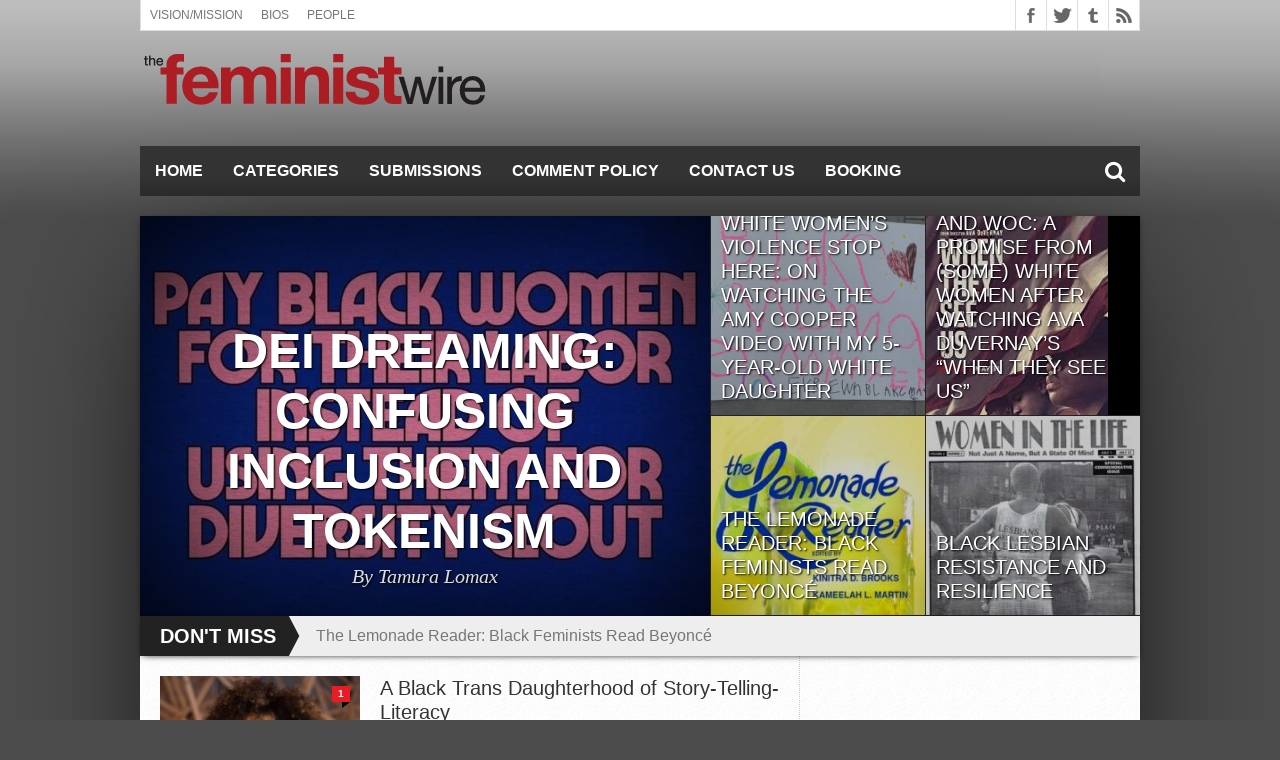

--- FILE ---
content_type: text/html; charset=UTF-8
request_url: https://thefeministwire.com/page/4/
body_size: 16272
content:
<!DOCTYPE html>
<html lang="en-US">
<head>
<meta charset="UTF-8" >
<meta name="viewport" content="width=device-width, initial-scale=1, maximum-scale=1" />
<meta property="og:image" content="https://thefeministwire.com/wp-content/uploads/2017/11/Dora-2-620x400.jpg" />


<!--[if lt IE 9]>
<link rel="stylesheet" type="text/css" href="https://thefeministwire.com/wp-content/themes/hottopix/css/iecss.css" />
<![endif]-->
<link rel="alternate" type="application/rss+xml" title="RSS 2.0" href="https://thefeministwire.com/feed/" />
<link rel="alternate" type="text/xml" title="RSS .92" href="https://thefeministwire.com/feed/rss/" />
<link rel="alternate" type="application/atom+xml" title="Atom 0.3" href="https://thefeministwire.com/feed/atom/" />
<link rel="pingback" href="https://thefeministwire.com/xmlrpc.php" />

<script src="//static.getclicky.com/js" type="text/javascript"></script>
<script type="text/javascript">try{ clicky.init(100575361); }catch(e){}</script>
<noscript><p><img alt="Clicky" width="1" height="1" src="//in.getclicky.com/100575361ns.gif" /></p></noscript>
<script>
  (function(i,s,o,g,r,a,m){i['GoogleAnalyticsObject']=r;i[r]=i[r]||function(){
  (i[r].q=i[r].q||[]).push(arguments)},i[r].l=1*new Date();a=s.createElement(o),
  m=s.getElementsByTagName(o)[0];a.async=1;a.src=g;m.parentNode.insertBefore(a,m)
  })(window,document,'script','https://www.google-analytics.com/analytics.js','ga');

  ga('create', 'UA-84672373-1', 'auto');
  ga('send', 'pageview');

</script>
<title>The Feminist Wire &#8211; Page 4</title>
<meta name='robots' content='max-image-preview:large' />
	<style>img:is([sizes="auto" i], [sizes^="auto," i]) { contain-intrinsic-size: 3000px 1500px }</style>
	<link rel='dns-prefetch' href='//netdna.bootstrapcdn.com' />
<link rel="alternate" type="application/rss+xml" title="The Feminist Wire &raquo; Feed" href="https://thefeministwire.com/feed/" />
<link rel="alternate" type="application/rss+xml" title="The Feminist Wire &raquo; Comments Feed" href="https://thefeministwire.com/comments/feed/" />
		<!-- This site uses the Google Analytics by MonsterInsights plugin v9.11.1 - Using Analytics tracking - https://www.monsterinsights.com/ -->
							<script src="//www.googletagmanager.com/gtag/js?id=G-FJMKSLE21S"  data-cfasync="false" data-wpfc-render="false" type="text/javascript" async></script>
			<script data-cfasync="false" data-wpfc-render="false" type="text/javascript">
				var mi_version = '9.11.1';
				var mi_track_user = true;
				var mi_no_track_reason = '';
								var MonsterInsightsDefaultLocations = {"page_location":"https:\/\/thefeministwire.com\/page\/4\/"};
								if ( typeof MonsterInsightsPrivacyGuardFilter === 'function' ) {
					var MonsterInsightsLocations = (typeof MonsterInsightsExcludeQuery === 'object') ? MonsterInsightsPrivacyGuardFilter( MonsterInsightsExcludeQuery ) : MonsterInsightsPrivacyGuardFilter( MonsterInsightsDefaultLocations );
				} else {
					var MonsterInsightsLocations = (typeof MonsterInsightsExcludeQuery === 'object') ? MonsterInsightsExcludeQuery : MonsterInsightsDefaultLocations;
				}

								var disableStrs = [
										'ga-disable-G-FJMKSLE21S',
									];

				/* Function to detect opted out users */
				function __gtagTrackerIsOptedOut() {
					for (var index = 0; index < disableStrs.length; index++) {
						if (document.cookie.indexOf(disableStrs[index] + '=true') > -1) {
							return true;
						}
					}

					return false;
				}

				/* Disable tracking if the opt-out cookie exists. */
				if (__gtagTrackerIsOptedOut()) {
					for (var index = 0; index < disableStrs.length; index++) {
						window[disableStrs[index]] = true;
					}
				}

				/* Opt-out function */
				function __gtagTrackerOptout() {
					for (var index = 0; index < disableStrs.length; index++) {
						document.cookie = disableStrs[index] + '=true; expires=Thu, 31 Dec 2099 23:59:59 UTC; path=/';
						window[disableStrs[index]] = true;
					}
				}

				if ('undefined' === typeof gaOptout) {
					function gaOptout() {
						__gtagTrackerOptout();
					}
				}
								window.dataLayer = window.dataLayer || [];

				window.MonsterInsightsDualTracker = {
					helpers: {},
					trackers: {},
				};
				if (mi_track_user) {
					function __gtagDataLayer() {
						dataLayer.push(arguments);
					}

					function __gtagTracker(type, name, parameters) {
						if (!parameters) {
							parameters = {};
						}

						if (parameters.send_to) {
							__gtagDataLayer.apply(null, arguments);
							return;
						}

						if (type === 'event') {
														parameters.send_to = monsterinsights_frontend.v4_id;
							var hookName = name;
							if (typeof parameters['event_category'] !== 'undefined') {
								hookName = parameters['event_category'] + ':' + name;
							}

							if (typeof MonsterInsightsDualTracker.trackers[hookName] !== 'undefined') {
								MonsterInsightsDualTracker.trackers[hookName](parameters);
							} else {
								__gtagDataLayer('event', name, parameters);
							}
							
						} else {
							__gtagDataLayer.apply(null, arguments);
						}
					}

					__gtagTracker('js', new Date());
					__gtagTracker('set', {
						'developer_id.dZGIzZG': true,
											});
					if ( MonsterInsightsLocations.page_location ) {
						__gtagTracker('set', MonsterInsightsLocations);
					}
										__gtagTracker('config', 'G-FJMKSLE21S', {"forceSSL":"true","link_attribution":"true"} );
										window.gtag = __gtagTracker;										(function () {
						/* https://developers.google.com/analytics/devguides/collection/analyticsjs/ */
						/* ga and __gaTracker compatibility shim. */
						var noopfn = function () {
							return null;
						};
						var newtracker = function () {
							return new Tracker();
						};
						var Tracker = function () {
							return null;
						};
						var p = Tracker.prototype;
						p.get = noopfn;
						p.set = noopfn;
						p.send = function () {
							var args = Array.prototype.slice.call(arguments);
							args.unshift('send');
							__gaTracker.apply(null, args);
						};
						var __gaTracker = function () {
							var len = arguments.length;
							if (len === 0) {
								return;
							}
							var f = arguments[len - 1];
							if (typeof f !== 'object' || f === null || typeof f.hitCallback !== 'function') {
								if ('send' === arguments[0]) {
									var hitConverted, hitObject = false, action;
									if ('event' === arguments[1]) {
										if ('undefined' !== typeof arguments[3]) {
											hitObject = {
												'eventAction': arguments[3],
												'eventCategory': arguments[2],
												'eventLabel': arguments[4],
												'value': arguments[5] ? arguments[5] : 1,
											}
										}
									}
									if ('pageview' === arguments[1]) {
										if ('undefined' !== typeof arguments[2]) {
											hitObject = {
												'eventAction': 'page_view',
												'page_path': arguments[2],
											}
										}
									}
									if (typeof arguments[2] === 'object') {
										hitObject = arguments[2];
									}
									if (typeof arguments[5] === 'object') {
										Object.assign(hitObject, arguments[5]);
									}
									if ('undefined' !== typeof arguments[1].hitType) {
										hitObject = arguments[1];
										if ('pageview' === hitObject.hitType) {
											hitObject.eventAction = 'page_view';
										}
									}
									if (hitObject) {
										action = 'timing' === arguments[1].hitType ? 'timing_complete' : hitObject.eventAction;
										hitConverted = mapArgs(hitObject);
										__gtagTracker('event', action, hitConverted);
									}
								}
								return;
							}

							function mapArgs(args) {
								var arg, hit = {};
								var gaMap = {
									'eventCategory': 'event_category',
									'eventAction': 'event_action',
									'eventLabel': 'event_label',
									'eventValue': 'event_value',
									'nonInteraction': 'non_interaction',
									'timingCategory': 'event_category',
									'timingVar': 'name',
									'timingValue': 'value',
									'timingLabel': 'event_label',
									'page': 'page_path',
									'location': 'page_location',
									'title': 'page_title',
									'referrer' : 'page_referrer',
								};
								for (arg in args) {
																		if (!(!args.hasOwnProperty(arg) || !gaMap.hasOwnProperty(arg))) {
										hit[gaMap[arg]] = args[arg];
									} else {
										hit[arg] = args[arg];
									}
								}
								return hit;
							}

							try {
								f.hitCallback();
							} catch (ex) {
							}
						};
						__gaTracker.create = newtracker;
						__gaTracker.getByName = newtracker;
						__gaTracker.getAll = function () {
							return [];
						};
						__gaTracker.remove = noopfn;
						__gaTracker.loaded = true;
						window['__gaTracker'] = __gaTracker;
					})();
									} else {
										console.log("");
					(function () {
						function __gtagTracker() {
							return null;
						}

						window['__gtagTracker'] = __gtagTracker;
						window['gtag'] = __gtagTracker;
					})();
									}
			</script>
							<!-- / Google Analytics by MonsterInsights -->
		<script type="text/javascript">
/* <![CDATA[ */
window._wpemojiSettings = {"baseUrl":"https:\/\/s.w.org\/images\/core\/emoji\/16.0.1\/72x72\/","ext":".png","svgUrl":"https:\/\/s.w.org\/images\/core\/emoji\/16.0.1\/svg\/","svgExt":".svg","source":{"concatemoji":"https:\/\/thefeministwire.com\/wp-includes\/js\/wp-emoji-release.min.js?ver=6.8.3"}};
/*! This file is auto-generated */
!function(s,n){var o,i,e;function c(e){try{var t={supportTests:e,timestamp:(new Date).valueOf()};sessionStorage.setItem(o,JSON.stringify(t))}catch(e){}}function p(e,t,n){e.clearRect(0,0,e.canvas.width,e.canvas.height),e.fillText(t,0,0);var t=new Uint32Array(e.getImageData(0,0,e.canvas.width,e.canvas.height).data),a=(e.clearRect(0,0,e.canvas.width,e.canvas.height),e.fillText(n,0,0),new Uint32Array(e.getImageData(0,0,e.canvas.width,e.canvas.height).data));return t.every(function(e,t){return e===a[t]})}function u(e,t){e.clearRect(0,0,e.canvas.width,e.canvas.height),e.fillText(t,0,0);for(var n=e.getImageData(16,16,1,1),a=0;a<n.data.length;a++)if(0!==n.data[a])return!1;return!0}function f(e,t,n,a){switch(t){case"flag":return n(e,"\ud83c\udff3\ufe0f\u200d\u26a7\ufe0f","\ud83c\udff3\ufe0f\u200b\u26a7\ufe0f")?!1:!n(e,"\ud83c\udde8\ud83c\uddf6","\ud83c\udde8\u200b\ud83c\uddf6")&&!n(e,"\ud83c\udff4\udb40\udc67\udb40\udc62\udb40\udc65\udb40\udc6e\udb40\udc67\udb40\udc7f","\ud83c\udff4\u200b\udb40\udc67\u200b\udb40\udc62\u200b\udb40\udc65\u200b\udb40\udc6e\u200b\udb40\udc67\u200b\udb40\udc7f");case"emoji":return!a(e,"\ud83e\udedf")}return!1}function g(e,t,n,a){var r="undefined"!=typeof WorkerGlobalScope&&self instanceof WorkerGlobalScope?new OffscreenCanvas(300,150):s.createElement("canvas"),o=r.getContext("2d",{willReadFrequently:!0}),i=(o.textBaseline="top",o.font="600 32px Arial",{});return e.forEach(function(e){i[e]=t(o,e,n,a)}),i}function t(e){var t=s.createElement("script");t.src=e,t.defer=!0,s.head.appendChild(t)}"undefined"!=typeof Promise&&(o="wpEmojiSettingsSupports",i=["flag","emoji"],n.supports={everything:!0,everythingExceptFlag:!0},e=new Promise(function(e){s.addEventListener("DOMContentLoaded",e,{once:!0})}),new Promise(function(t){var n=function(){try{var e=JSON.parse(sessionStorage.getItem(o));if("object"==typeof e&&"number"==typeof e.timestamp&&(new Date).valueOf()<e.timestamp+604800&&"object"==typeof e.supportTests)return e.supportTests}catch(e){}return null}();if(!n){if("undefined"!=typeof Worker&&"undefined"!=typeof OffscreenCanvas&&"undefined"!=typeof URL&&URL.createObjectURL&&"undefined"!=typeof Blob)try{var e="postMessage("+g.toString()+"("+[JSON.stringify(i),f.toString(),p.toString(),u.toString()].join(",")+"));",a=new Blob([e],{type:"text/javascript"}),r=new Worker(URL.createObjectURL(a),{name:"wpTestEmojiSupports"});return void(r.onmessage=function(e){c(n=e.data),r.terminate(),t(n)})}catch(e){}c(n=g(i,f,p,u))}t(n)}).then(function(e){for(var t in e)n.supports[t]=e[t],n.supports.everything=n.supports.everything&&n.supports[t],"flag"!==t&&(n.supports.everythingExceptFlag=n.supports.everythingExceptFlag&&n.supports[t]);n.supports.everythingExceptFlag=n.supports.everythingExceptFlag&&!n.supports.flag,n.DOMReady=!1,n.readyCallback=function(){n.DOMReady=!0}}).then(function(){return e}).then(function(){var e;n.supports.everything||(n.readyCallback(),(e=n.source||{}).concatemoji?t(e.concatemoji):e.wpemoji&&e.twemoji&&(t(e.twemoji),t(e.wpemoji)))}))}((window,document),window._wpemojiSettings);
/* ]]> */
</script>
<style id='wp-emoji-styles-inline-css' type='text/css'>

	img.wp-smiley, img.emoji {
		display: inline !important;
		border: none !important;
		box-shadow: none !important;
		height: 1em !important;
		width: 1em !important;
		margin: 0 0.07em !important;
		vertical-align: -0.1em !important;
		background: none !important;
		padding: 0 !important;
	}
</style>
<link rel='stylesheet' id='wp-block-library-css' href='https://thefeministwire.com/wp-includes/css/dist/block-library/style.min.css?ver=6.8.3' type='text/css' media='all' />
<style id='classic-theme-styles-inline-css' type='text/css'>
/*! This file is auto-generated */
.wp-block-button__link{color:#fff;background-color:#32373c;border-radius:9999px;box-shadow:none;text-decoration:none;padding:calc(.667em + 2px) calc(1.333em + 2px);font-size:1.125em}.wp-block-file__button{background:#32373c;color:#fff;text-decoration:none}
</style>
<style id='global-styles-inline-css' type='text/css'>
:root{--wp--preset--aspect-ratio--square: 1;--wp--preset--aspect-ratio--4-3: 4/3;--wp--preset--aspect-ratio--3-4: 3/4;--wp--preset--aspect-ratio--3-2: 3/2;--wp--preset--aspect-ratio--2-3: 2/3;--wp--preset--aspect-ratio--16-9: 16/9;--wp--preset--aspect-ratio--9-16: 9/16;--wp--preset--color--black: #000000;--wp--preset--color--cyan-bluish-gray: #abb8c3;--wp--preset--color--white: #ffffff;--wp--preset--color--pale-pink: #f78da7;--wp--preset--color--vivid-red: #cf2e2e;--wp--preset--color--luminous-vivid-orange: #ff6900;--wp--preset--color--luminous-vivid-amber: #fcb900;--wp--preset--color--light-green-cyan: #7bdcb5;--wp--preset--color--vivid-green-cyan: #00d084;--wp--preset--color--pale-cyan-blue: #8ed1fc;--wp--preset--color--vivid-cyan-blue: #0693e3;--wp--preset--color--vivid-purple: #9b51e0;--wp--preset--gradient--vivid-cyan-blue-to-vivid-purple: linear-gradient(135deg,rgba(6,147,227,1) 0%,rgb(155,81,224) 100%);--wp--preset--gradient--light-green-cyan-to-vivid-green-cyan: linear-gradient(135deg,rgb(122,220,180) 0%,rgb(0,208,130) 100%);--wp--preset--gradient--luminous-vivid-amber-to-luminous-vivid-orange: linear-gradient(135deg,rgba(252,185,0,1) 0%,rgba(255,105,0,1) 100%);--wp--preset--gradient--luminous-vivid-orange-to-vivid-red: linear-gradient(135deg,rgba(255,105,0,1) 0%,rgb(207,46,46) 100%);--wp--preset--gradient--very-light-gray-to-cyan-bluish-gray: linear-gradient(135deg,rgb(238,238,238) 0%,rgb(169,184,195) 100%);--wp--preset--gradient--cool-to-warm-spectrum: linear-gradient(135deg,rgb(74,234,220) 0%,rgb(151,120,209) 20%,rgb(207,42,186) 40%,rgb(238,44,130) 60%,rgb(251,105,98) 80%,rgb(254,248,76) 100%);--wp--preset--gradient--blush-light-purple: linear-gradient(135deg,rgb(255,206,236) 0%,rgb(152,150,240) 100%);--wp--preset--gradient--blush-bordeaux: linear-gradient(135deg,rgb(254,205,165) 0%,rgb(254,45,45) 50%,rgb(107,0,62) 100%);--wp--preset--gradient--luminous-dusk: linear-gradient(135deg,rgb(255,203,112) 0%,rgb(199,81,192) 50%,rgb(65,88,208) 100%);--wp--preset--gradient--pale-ocean: linear-gradient(135deg,rgb(255,245,203) 0%,rgb(182,227,212) 50%,rgb(51,167,181) 100%);--wp--preset--gradient--electric-grass: linear-gradient(135deg,rgb(202,248,128) 0%,rgb(113,206,126) 100%);--wp--preset--gradient--midnight: linear-gradient(135deg,rgb(2,3,129) 0%,rgb(40,116,252) 100%);--wp--preset--font-size--small: 13px;--wp--preset--font-size--medium: 20px;--wp--preset--font-size--large: 36px;--wp--preset--font-size--x-large: 42px;--wp--preset--spacing--20: 0.44rem;--wp--preset--spacing--30: 0.67rem;--wp--preset--spacing--40: 1rem;--wp--preset--spacing--50: 1.5rem;--wp--preset--spacing--60: 2.25rem;--wp--preset--spacing--70: 3.38rem;--wp--preset--spacing--80: 5.06rem;--wp--preset--shadow--natural: 6px 6px 9px rgba(0, 0, 0, 0.2);--wp--preset--shadow--deep: 12px 12px 50px rgba(0, 0, 0, 0.4);--wp--preset--shadow--sharp: 6px 6px 0px rgba(0, 0, 0, 0.2);--wp--preset--shadow--outlined: 6px 6px 0px -3px rgba(255, 255, 255, 1), 6px 6px rgba(0, 0, 0, 1);--wp--preset--shadow--crisp: 6px 6px 0px rgba(0, 0, 0, 1);}:where(.is-layout-flex){gap: 0.5em;}:where(.is-layout-grid){gap: 0.5em;}body .is-layout-flex{display: flex;}.is-layout-flex{flex-wrap: wrap;align-items: center;}.is-layout-flex > :is(*, div){margin: 0;}body .is-layout-grid{display: grid;}.is-layout-grid > :is(*, div){margin: 0;}:where(.wp-block-columns.is-layout-flex){gap: 2em;}:where(.wp-block-columns.is-layout-grid){gap: 2em;}:where(.wp-block-post-template.is-layout-flex){gap: 1.25em;}:where(.wp-block-post-template.is-layout-grid){gap: 1.25em;}.has-black-color{color: var(--wp--preset--color--black) !important;}.has-cyan-bluish-gray-color{color: var(--wp--preset--color--cyan-bluish-gray) !important;}.has-white-color{color: var(--wp--preset--color--white) !important;}.has-pale-pink-color{color: var(--wp--preset--color--pale-pink) !important;}.has-vivid-red-color{color: var(--wp--preset--color--vivid-red) !important;}.has-luminous-vivid-orange-color{color: var(--wp--preset--color--luminous-vivid-orange) !important;}.has-luminous-vivid-amber-color{color: var(--wp--preset--color--luminous-vivid-amber) !important;}.has-light-green-cyan-color{color: var(--wp--preset--color--light-green-cyan) !important;}.has-vivid-green-cyan-color{color: var(--wp--preset--color--vivid-green-cyan) !important;}.has-pale-cyan-blue-color{color: var(--wp--preset--color--pale-cyan-blue) !important;}.has-vivid-cyan-blue-color{color: var(--wp--preset--color--vivid-cyan-blue) !important;}.has-vivid-purple-color{color: var(--wp--preset--color--vivid-purple) !important;}.has-black-background-color{background-color: var(--wp--preset--color--black) !important;}.has-cyan-bluish-gray-background-color{background-color: var(--wp--preset--color--cyan-bluish-gray) !important;}.has-white-background-color{background-color: var(--wp--preset--color--white) !important;}.has-pale-pink-background-color{background-color: var(--wp--preset--color--pale-pink) !important;}.has-vivid-red-background-color{background-color: var(--wp--preset--color--vivid-red) !important;}.has-luminous-vivid-orange-background-color{background-color: var(--wp--preset--color--luminous-vivid-orange) !important;}.has-luminous-vivid-amber-background-color{background-color: var(--wp--preset--color--luminous-vivid-amber) !important;}.has-light-green-cyan-background-color{background-color: var(--wp--preset--color--light-green-cyan) !important;}.has-vivid-green-cyan-background-color{background-color: var(--wp--preset--color--vivid-green-cyan) !important;}.has-pale-cyan-blue-background-color{background-color: var(--wp--preset--color--pale-cyan-blue) !important;}.has-vivid-cyan-blue-background-color{background-color: var(--wp--preset--color--vivid-cyan-blue) !important;}.has-vivid-purple-background-color{background-color: var(--wp--preset--color--vivid-purple) !important;}.has-black-border-color{border-color: var(--wp--preset--color--black) !important;}.has-cyan-bluish-gray-border-color{border-color: var(--wp--preset--color--cyan-bluish-gray) !important;}.has-white-border-color{border-color: var(--wp--preset--color--white) !important;}.has-pale-pink-border-color{border-color: var(--wp--preset--color--pale-pink) !important;}.has-vivid-red-border-color{border-color: var(--wp--preset--color--vivid-red) !important;}.has-luminous-vivid-orange-border-color{border-color: var(--wp--preset--color--luminous-vivid-orange) !important;}.has-luminous-vivid-amber-border-color{border-color: var(--wp--preset--color--luminous-vivid-amber) !important;}.has-light-green-cyan-border-color{border-color: var(--wp--preset--color--light-green-cyan) !important;}.has-vivid-green-cyan-border-color{border-color: var(--wp--preset--color--vivid-green-cyan) !important;}.has-pale-cyan-blue-border-color{border-color: var(--wp--preset--color--pale-cyan-blue) !important;}.has-vivid-cyan-blue-border-color{border-color: var(--wp--preset--color--vivid-cyan-blue) !important;}.has-vivid-purple-border-color{border-color: var(--wp--preset--color--vivid-purple) !important;}.has-vivid-cyan-blue-to-vivid-purple-gradient-background{background: var(--wp--preset--gradient--vivid-cyan-blue-to-vivid-purple) !important;}.has-light-green-cyan-to-vivid-green-cyan-gradient-background{background: var(--wp--preset--gradient--light-green-cyan-to-vivid-green-cyan) !important;}.has-luminous-vivid-amber-to-luminous-vivid-orange-gradient-background{background: var(--wp--preset--gradient--luminous-vivid-amber-to-luminous-vivid-orange) !important;}.has-luminous-vivid-orange-to-vivid-red-gradient-background{background: var(--wp--preset--gradient--luminous-vivid-orange-to-vivid-red) !important;}.has-very-light-gray-to-cyan-bluish-gray-gradient-background{background: var(--wp--preset--gradient--very-light-gray-to-cyan-bluish-gray) !important;}.has-cool-to-warm-spectrum-gradient-background{background: var(--wp--preset--gradient--cool-to-warm-spectrum) !important;}.has-blush-light-purple-gradient-background{background: var(--wp--preset--gradient--blush-light-purple) !important;}.has-blush-bordeaux-gradient-background{background: var(--wp--preset--gradient--blush-bordeaux) !important;}.has-luminous-dusk-gradient-background{background: var(--wp--preset--gradient--luminous-dusk) !important;}.has-pale-ocean-gradient-background{background: var(--wp--preset--gradient--pale-ocean) !important;}.has-electric-grass-gradient-background{background: var(--wp--preset--gradient--electric-grass) !important;}.has-midnight-gradient-background{background: var(--wp--preset--gradient--midnight) !important;}.has-small-font-size{font-size: var(--wp--preset--font-size--small) !important;}.has-medium-font-size{font-size: var(--wp--preset--font-size--medium) !important;}.has-large-font-size{font-size: var(--wp--preset--font-size--large) !important;}.has-x-large-font-size{font-size: var(--wp--preset--font-size--x-large) !important;}
:where(.wp-block-post-template.is-layout-flex){gap: 1.25em;}:where(.wp-block-post-template.is-layout-grid){gap: 1.25em;}
:where(.wp-block-columns.is-layout-flex){gap: 2em;}:where(.wp-block-columns.is-layout-grid){gap: 2em;}
:root :where(.wp-block-pullquote){font-size: 1.5em;line-height: 1.6;}
</style>
<link rel='stylesheet' id='mvp-style-css' href='https://thefeministwire.com/wp-content/themes/hottopix/style.css?ver=6.8.3' type='text/css' media='all' />
<link rel='stylesheet' id='reset-css' href='https://thefeministwire.com/wp-content/themes/hottopix/css/reset.css?ver=6.8.3' type='text/css' media='all' />
<link rel='stylesheet' id='mvp-fontawesome-css' href='//netdna.bootstrapcdn.com/font-awesome/4.4.0/css/font-awesome.css?ver=6.8.3' type='text/css' media='all' />
<link rel='stylesheet' id='media-queries-css' href='https://thefeministwire.com/wp-content/themes/hottopix/css/media-queries.css?ver=6.8.3' type='text/css' media='all' />
<script type="text/javascript" src="https://thefeministwire.com/wp-content/plugins/google-analytics-for-wordpress/assets/js/frontend-gtag.min.js?ver=9.11.1" id="monsterinsights-frontend-script-js" async="async" data-wp-strategy="async"></script>
<script data-cfasync="false" data-wpfc-render="false" type="text/javascript" id='monsterinsights-frontend-script-js-extra'>/* <![CDATA[ */
var monsterinsights_frontend = {"js_events_tracking":"true","download_extensions":"doc,pdf,ppt,zip,xls,docx,pptx,xlsx","inbound_paths":"[{\"path\":\"\\\/go\\\/\",\"label\":\"affiliate\"},{\"path\":\"\\\/recommend\\\/\",\"label\":\"affiliate\"}]","home_url":"https:\/\/thefeministwire.com","hash_tracking":"false","v4_id":"G-FJMKSLE21S"};/* ]]> */
</script>
<script type="text/javascript" src="https://thefeministwire.com/wp-includes/js/jquery/jquery.min.js?ver=3.7.1" id="jquery-core-js"></script>
<script type="text/javascript" src="https://thefeministwire.com/wp-includes/js/jquery/jquery-migrate.min.js?ver=3.4.1" id="jquery-migrate-js"></script>
<link rel="https://api.w.org/" href="https://thefeministwire.com/wp-json/" /><link rel="EditURI" type="application/rsd+xml" title="RSD" href="https://thefeministwire.com/xmlrpc.php?rsd" />
<meta name="generator" content="WordPress 6.8.3" />




<style type='text/css'>

@import url(http://fonts.googleapis.com/css?family=Open+Sans:400,600,700|Open+Sans+Condensed:300,700|Oswald:300,400,700|Alegreya:400|Open+Sans+Condensed:100,200,300,400,500,600,700,800,900|Oswald:100,200,300,400,500,600,700,800,900|Oswald:100,200,300,400,500,600,700,800,900&subset=latin,latin-ext,cyrillic,cyrillic-ext,greek-ext,greek,vietnamese);

#main-nav .menu li a,
#main-nav .menu li ul li a {
	font-family: 'Open Sans Condensed', sans-serif;
	}

.main-text h1,
.sub-text h2 {
	font-family: 'Oswald', sans-serif;
	}

.home-widget .cat-dark-text h2,
.home-widget .category-light h2 a,
.sidebar-small-widget .category-light h2 a,
ul.home-carousel li h2,
h1.headline,
h1.headline-page,
.prev-post a,
.next-post a,
.related-text a,
#post-404 h1,
h3.cat-header,
.archive-text h2 a,
.archive-text-noimg h2 a,
ul.widget-buzz li h2 a,
.sidebar-widget .cat-dark-text h2,
.sidebar-widget .category-light h2 a,
.footer-widget .category-light h2 a {
	font-family: 'Oswald', sans-serif;
	}

#logo-wrapper,
#logo-small {
	height: 100px;
	}

#main-nav .menu li:hover ul li a {
	background: #333333;
	}

#main-nav .menu li:hover ul li a:hover {
	background: #e91b23;
	}

#main-nav .menu li:hover,
#main-nav .menu li a:hover,
#main-nav .menu li.current-menu-item,
#main-nav .menu li.current-post-parent {
	background: #e91b23 url(https://thefeministwire.com/wp-content/themes/hottopix/images/menu-fade.png) repeat-x bottom;
	}

.woocommerce .widget_price_filter .ui-slider .ui-slider-handle,
.woocommerce span.onsale,
.woocommerce #respond input#submit.alt,
.woocommerce a.button.alt,
.woocommerce button.button.alt,
.woocommerce input.button.alt,
.woocommerce #respond input#submit.alt:hover,
.woocommerce a.button.alt:hover,
.woocommerce button.button.alt:hover,
.woocommerce input.button.alt:hover {
	background-color: #e91b23;
	}

.woocommerce #respond input#submit.alt:hover,
.woocommerce a.button.alt:hover,
.woocommerce button.button.alt:hover,
.woocommerce input.button.alt:hover {
	opacity: 0.8;
	}

span.comment-count,
h3.post-header,
h3.comment-header,
h3.home-widget-header,
h3.small-widget-header,
h3.sidebar-widget-header,
span.post-tags-header,
.post-tags a:hover,
ul.tabber-widget li.active,
ul.tabber-widget li:hover,
.tag-cloud a:hover,
.woocommerce .widget_price_filter .ui-slider .ui-slider-range {
	background: #e91b23;
	}

span.home-widget-header,
span.small-widget-header,
span.sidebar-widget-header,
ul.tabber-widget,
#comments,
#related-posts {
	border-top: 3px solid #e91b23;
	}

ol.commentlist {
	border-bottom: 3px solid #e91b23;
	}

.prev-post,
.next-post {
	color: #e91b23;
	}

#nav-wrapper {
	background: #333333 url(https://thefeministwire.com/wp-content/themes/hottopix/images/menu-fade.png) repeat-x bottom;
	}

.search-fly-wrap {
	background: #333333;
	}

#nav-mobi select {
	background: #333333 url(https://thefeministwire.com/wp-content/themes/hottopix/images/triangle-dark.png) no-repeat right;
	}

a, a:visited {
	color: #fa4b2a;
	}

#wallpaper {
	background: url() no-repeat 50% 0;
	}

</style>


<style type="text/css">
#main-nav {
	max-width: 950px;
	}
</style>

<style type="text/css" id="custom-background-css">
body.custom-background { background-color: #4c4c4c; background-image: url("https://thefeministwire.com/wp-content/uploads/2015/12/BG.png"); background-position: center top; background-size: auto; background-repeat: repeat-x; background-attachment: scroll; }
</style>
	<link rel="icon" href="https://thefeministwire.com/wp-content/uploads/2015/12/cropped-favicon-58x58-32x32.png" sizes="32x32" />
<link rel="icon" href="https://thefeministwire.com/wp-content/uploads/2015/12/cropped-favicon-58x58-192x192.png" sizes="192x192" />
<link rel="apple-touch-icon" href="https://thefeministwire.com/wp-content/uploads/2015/12/cropped-favicon-58x58-180x180.png" />
<meta name="msapplication-TileImage" content="https://thefeministwire.com/wp-content/uploads/2015/12/cropped-favicon-58x58-270x270.png" />

</head>

<body class="home blog paged custom-background paged-4 wp-theme-hottopix">

<div id="site">
	<div id="fly-wrap">
	<div class="fly-wrap-out">
		<div class="fly-side-wrap">
			<ul class="fly-bottom-soc left relative">
									<li class="fb-soc">
						<a href="https://www.facebook.com/TheFeministWire/" target="_blank">
						<i class="fa fa-facebook-square fa-2"></i>
						</a>
					</li>
													<li class="twit-soc">
						<a href="https://twitter.com/thefeministwire" target="_blank">
						<i class="fa fa-twitter fa-2"></i>
						</a>
					</li>
																																	<li class="tum-soc">
						<a href="http://thefeministwire.tumblr.com/" target="_blank">
						<i class="fa fa-tumblr fa-2"></i>
						</a>
					</li>
													<li class="rss-soc">
						<a href="https://thefeministwire.com/feed/rss/" target="_blank">
						<i class="fa fa-rss fa-2"></i>
						</a>
					</li>
							</ul>
		</div><!--fly-side-wrap-->
		<div class="fly-wrap-in">
			<div id="fly-menu-wrap">
				<nav class="fly-nav-menu left relative">
					<div class="menu"><ul>
<li class="page_item page-item-12224 page_item_has_children"><a href="https://thefeministwire.com/about-us/">About Us (see drop down menu)</a>
<ul class='children'>
	<li class="page_item page-item-493"><a href="https://thefeministwire.com/about-us/writers/">Bios</a></li>
	<li class="page_item page-item-9859"><a href="https://thefeministwire.com/about-us/organizational-structure/">People</a></li>
	<li class="page_item page-item-9872"><a href="https://thefeministwire.com/about-us/mission-vision/">Vision/Mission</a></li>
</ul>
</li>
<li class="page_item page-item-12232"><a href="https://thefeministwire.com/booking-info/">Booking Info (see drop down menu)</a></li>
<li class="page_item page-item-5406"><a href="https://thefeministwire.com/comment-policy/">Comment Policy</a></li>
<li class="page_item page-item-19"><a href="https://thefeministwire.com/contact-us/">Contact Us</a></li>
<li class="page_item page-item-12243"><a href="https://thefeministwire.com/emerging-feminisms/">Emerging Feminisms</a></li>
<li class="page_item page-item-12256"><a href="https://thefeministwire.com/media-inquiries/">Media Inquiries</a></li>
<li class="page_item page-item-12259"><a href="https://thefeministwire.com/press-releases/">Press Releases</a></li>
<li class="page_item page-item-41"><a href="https://thefeministwire.com/privacy-policy/">Privacy Policy</a></li>
<li class="page_item page-item-69"><a href="https://thefeministwire.com/submissions/">Submissions</a></li>
<li class="page_item page-item-11077"><a href="https://thefeministwire.com/support-the-feminist-wire/">Support The Feminist Wire</a></li>
<li class="page_item page-item-12262"><a href="https://thefeministwire.com/speakers-bureau/">The Feminist Wire Speakers Bureau</a></li>
<li class="page_item page-item-12267"><a href="https://thefeministwire.com/tfw-topics-conferences/">Topics/Conferences</a></li>
</ul></div>
				</nav>
			</div><!--fly-menu-wrap-->
		</div><!--fly-wrap-in-->
	</div><!--fly-wrap-out-->
</div><!--fly-wrap-->		<div id="bot-wrap">
	<div id="wrapper">
				<div id="header-wrapper">
			<div id="top-header-wrapper">
				<div id="top-nav">
					<div class="menu-secondary-nav-about-us-container"><ul id="menu-secondary-nav-about-us" class="menu"><li id="menu-item-30320" class="menu-item menu-item-type-post_type menu-item-object-page menu-item-30320"><a href="https://thefeministwire.com/about-us/mission-vision/">Vision/Mission</a></li>
<li id="menu-item-30321" class="menu-item menu-item-type-post_type menu-item-object-page menu-item-30321"><a href="https://thefeministwire.com/about-us/writers/">Bios</a></li>
<li id="menu-item-30322" class="menu-item menu-item-type-post_type menu-item-object-page menu-item-30322"><a href="https://thefeministwire.com/about-us/organizational-structure/">People</a></li>
</ul></div>				</div><!--top-nav-->
				<div id="content-social">
					<ul>
												<li><a href="https://www.facebook.com/TheFeministWire/" alt="Facebook" class="fb-but" target="_blank"></a></li>
																		<li><a href="https://twitter.com/thefeministwire" alt="Twitter" class="twitter-but" target="_blank"></a></li>
																																				<li><a href="http://thefeministwire.tumblr.com/" alt="Tumblr" class="tumblr-but" target="_blank"></a></li>
																								<li><a href="https://thefeministwire.com/feed/rss/" alt="RSS Feed" class="rss-but"></a></li>
					</ul>
				</div><!--content-social-->
			</div><!--top-header-wrapper-->
									<div id="logo-wrapper" itemscope itemtype="http://schema.org/Organization">
									<a itemprop="url" href="https://thefeministwire.com"><img itemprop="logo" src="https://thefeministwire.com/wp-content/uploads/2015/04/logo.png" alt="The Feminist Wire" /></a>
							</div><!--logo-wrapper-->
					</div><!--header-wrapper-->
		<div id="nav-wrapper">
			<div class="fly-but-wrap left relative fly-boxed">
				<span></span>
				<span></span>
				<span></span>
				<span></span>
			</div><!--fly-but-wrap-->
			<div id="main-nav">
				<div class="menu-top-container"><ul id="menu-top" class="menu"><li id="menu-item-3" class="menu-item menu-item-type-custom menu-item-object-custom menu-item-3"><a href="/">Home</a></li>
<li id="menu-item-29558" class="menu-item menu-item-type-custom menu-item-object-custom menu-item-has-children menu-item-29558"><a href="#">Categories</a>
<ul class="sub-menu">
	<li id="menu-item-29559" class="menu-item menu-item-type-taxonomy menu-item-object-category menu-item-has-children menu-item-29559"><a href="https://thefeministwire.com/category/politics/">Politics</a>
	<ul class="sub-menu">
		<li id="menu-item-29560" class="menu-item menu-item-type-taxonomy menu-item-object-category menu-item-29560"><a href="https://thefeministwire.com/category/us/">U.S.</a></li>
		<li id="menu-item-29561" class="menu-item menu-item-type-taxonomy menu-item-object-category menu-item-29561"><a href="https://thefeministwire.com/category/world/">World</a></li>
	</ul>
</li>
	<li id="menu-item-29562" class="menu-item menu-item-type-taxonomy menu-item-object-category menu-item-has-children menu-item-29562"><a href="https://thefeministwire.com/category/culture/">Culture</a>
	<ul class="sub-menu">
		<li id="menu-item-30165" class="menu-item menu-item-type-taxonomy menu-item-object-category menu-item-30165"><a href="https://thefeministwire.com/category/arts-and-culutre/">Arts &#038; Culture</a></li>
		<li id="menu-item-29563" class="menu-item menu-item-type-taxonomy menu-item-object-category menu-item-29563"><a href="https://thefeministwire.com/category/style/">Style</a></li>
		<li id="menu-item-29564" class="menu-item menu-item-type-taxonomy menu-item-object-category menu-item-29564"><a href="https://thefeministwire.com/category/entertainment/">Entertainment</a></li>
		<li id="menu-item-29565" class="menu-item menu-item-type-taxonomy menu-item-object-category menu-item-29565"><a href="https://thefeministwire.com/category/sports/">Sports</a></li>
		<li id="menu-item-29566" class="menu-item menu-item-type-taxonomy menu-item-object-category menu-item-29566"><a href="https://thefeministwire.com/category/religion/">Religion</a></li>
	</ul>
</li>
	<li id="menu-item-29567" class="menu-item menu-item-type-taxonomy menu-item-object-category menu-item-has-children menu-item-29567"><a href="https://thefeministwire.com/category/health/">Health</a>
	<ul class="sub-menu">
		<li id="menu-item-29568" class="menu-item menu-item-type-taxonomy menu-item-object-category menu-item-29568"><a href="https://thefeministwire.com/category/obits/">Obits</a></li>
	</ul>
</li>
	<li id="menu-item-29569" class="menu-item menu-item-type-taxonomy menu-item-object-category menu-item-29569"><a href="https://thefeministwire.com/category/op-ed/">Op-Ed</a></li>
	<li id="menu-item-30119" class="menu-item menu-item-type-taxonomy menu-item-object-category menu-item-has-children menu-item-30119"><a href="https://thefeministwire.com/category/emerging-feminisms/">Emerging Feminisms</a>
	<ul class="sub-menu">
		<li id="menu-item-29570" class="menu-item menu-item-type-taxonomy menu-item-object-category menu-item-29570"><a href="https://thefeministwire.com/category/college_feminisms/">College Feminisms</a></li>
		<li id="menu-item-29571" class="menu-item menu-item-type-taxonomy menu-item-object-category menu-item-29571"><a href="https://thefeministwire.com/category/elementary-feminisms/">Elementary Feminisms</a></li>
	</ul>
</li>
	<li id="menu-item-29573" class="menu-item menu-item-type-taxonomy menu-item-object-category menu-item-29573"><a href="https://thefeministwire.com/category/feminists-we-love/">Feminists We Love</a></li>
	<li id="menu-item-29574" class="menu-item menu-item-type-taxonomy menu-item-object-category menu-item-29574"><a href="https://thefeministwire.com/category/personal-is-political/">Personal is Political.</a></li>
</ul>
</li>
<li id="menu-item-15881" class="menu-item menu-item-type-post_type menu-item-object-page menu-item-15881"><a href="https://thefeministwire.com/submissions/">Submissions</a></li>
<li id="menu-item-15882" class="menu-item menu-item-type-post_type menu-item-object-page menu-item-15882"><a href="https://thefeministwire.com/comment-policy/">Comment Policy</a></li>
<li id="menu-item-15880" class="menu-item menu-item-type-post_type menu-item-object-page menu-item-15880"><a href="https://thefeministwire.com/contact-us/">Contact Us</a></li>
<li id="menu-item-15887" class="menu-item menu-item-type-post_type menu-item-object-page menu-item-has-children menu-item-15887"><a href="https://thefeministwire.com/booking-info/">Booking</a>
<ul class="sub-menu">
	<li id="menu-item-15891" class="menu-item menu-item-type-post_type menu-item-object-page menu-item-15891"><a href="https://thefeministwire.com/media-inquiries/">Media Inquiries</a></li>
	<li id="menu-item-15893" class="menu-item menu-item-type-post_type menu-item-object-page menu-item-15893"><a href="https://thefeministwire.com/speakers-bureau/">The Feminist Wire Speakers Bureau</a></li>
</ul>
</li>
</ul></div>			</div><!--main-nav-->
			<div class="nav-search-wrap left relative">
				<span class="nav-search-but left"><i class="fa fa-search fa-2"></i></span>
				<div class="search-fly-wrap">
					<form method="get" id="searchform" action="https://thefeministwire.com/">
	<input type="text" name="s" id="s" value="Type Search term and press enter" onfocus='if (this.value == "Type Search term and press enter") { this.value = ""; }' onblur='if (this.value == "") { this.value = "Type Search term and press enter"; }' />
	<input type="hidden" id="search-button" />
</form>				</div><!--search-fly-wrap-->
			</div><!--nav-search-wrap-->
		</div><!--nav-wrapper-->
		<div id="main">
		<div id="featured-main">
		<div class="main-story">
						<a href="https://thefeministwire.com/2021/11/dei-dreaming-confusing-inclusion-and-tokenism/" rel="bookmark">
			<div class="main-story-shade">
								<img width="620" height="400" src="https://thefeministwire.com/wp-content/uploads/2021/11/257591836_10225010288979390_2541189286677872150_n-620x400.jpg" class="attachment-post-thumb size-post-thumb wp-post-image" alt="" decoding="async" fetchpriority="high" srcset="https://thefeministwire.com/wp-content/uploads/2021/11/257591836_10225010288979390_2541189286677872150_n-620x400.jpg 620w, https://thefeministwire.com/wp-content/uploads/2021/11/257591836_10225010288979390_2541189286677872150_n-300x194.jpg 300w, https://thefeministwire.com/wp-content/uploads/2021/11/257591836_10225010288979390_2541189286677872150_n-85x54.jpg 85w" sizes="(max-width: 620px) 100vw, 620px" />							</div><!--main-story-shade-->
			<div class="main-text">
								<h1>DEI Dreaming: Confusing Inclusion and Tokenism</h1>
								<span class="main-byline">By Tamura Lomax</span>
				<div class="main-excerpt">
					<p>I signed out of zoom, sat up straight, placed my elbows on the table, clasped my hands together, pulled them up to my mouth, closed my eyes, and sighed out loud from...</p>
				</div><!--main-excerpt-->
			</div><!--main-text-->
									</a>
					</div><!--main-story-->
				<div class="sub-story">
			<a href="https://thefeministwire.com/2020/06/generations-of-white-womens-violence-stop-here-on-watching-the-amy-cooper-video-with-my-5-year-old-white-daughter/" rel="bookmark">
						<img width="240" height="225" src="https://thefeministwire.com/wp-content/uploads/2020/06/Phoebes-sign-240x225.jpg" class="attachment-square-thumb size-square-thumb wp-post-image" alt="Featured" decoding="async" />						<div class="sub-text">
								<h2>Generations of white women’s violence stop here: On watching the Amy Cooper video with my 5-year-old white daughter</h2>
								<p>By Annie Menzel For white people working to align ourselves with justice,...</p>
			</div><!--sub-text-->
									</a>
		</div><!--sub-story-->
				<div class="sub-story">
			<a href="https://thefeministwire.com/2019/06/our-letter-of-camaraderie-to-black-women-and-woc-a-promise-from-some-white-women-after-watching-ava-duvernays-when-they-see-us/" rel="bookmark">
						<img width="182" height="225" src="https://thefeministwire.com/wp-content/uploads/2019/06/MV5BZmJjM2YzOWEtOTYxYi00YjhkLTliMzgtMTA2MTc0NDQ1MDM4XkEyXkFqcGdeQXVyODY5OTk4MA@@._V1_UX182_CR00182268_AL_-182x225.jpg" class="attachment-square-thumb size-square-thumb wp-post-image" alt="" decoding="async" />						<div class="sub-text">
								<h2>Our Letter of Camaraderie to Black Women and WOC: A promise from (some) white women after watching Ava DuVernay’s &#8220;When They See Us&#8221;</h2>
								<p>"We want white supremacy to end, no matter what it means for...</p>
			</div><!--sub-text-->
									</a>
		</div><!--sub-story-->
				<div class="sub-story">
			<a href="https://thefeministwire.com/2019/06/the-lemonade-reader-black-feminists-read-beyonce/" rel="bookmark">
						<img width="240" height="225" src="https://thefeministwire.com/wp-content/uploads/2019/06/9781138596788-240x225.jpg" class="attachment-square-thumb size-square-thumb wp-post-image" alt="" decoding="async" />						<div class="sub-text">
								<h2>The Lemonade Reader: Black Feminists Read Beyoncé</h2>
								<p>The Lemonade Reader, edited by Kinitra D. Brooks and Kameelah L. Martin,...</p>
			</div><!--sub-text-->
									</a>
		</div><!--sub-story-->
				<div class="sub-story">
			<a href="https://thefeministwire.com/2019/02/black-lesbian-resistance-and-resilience/" rel="bookmark">
						<img width="240" height="225" src="https://thefeministwire.com/wp-content/uploads/2019/02/scan0013-1-240x225.jpg" class="attachment-square-thumb size-square-thumb wp-post-image" alt="" decoding="async" />						<div class="sub-text">
								<h2>Black Lesbian Resistance and Resilience</h2>
								<p>We are in an intergenerational relay race for our survival. I received...</p>
			</div><!--sub-text-->
									</a>
		</div><!--sub-story-->
			</div><!--featured-main-->
			<div id="ticker-wrapper">
		<h3 class="ticker-header">Don't Miss</h3>
		<ul class="ticker">
						<li><h2><a href="https://thefeministwire.com/2019/06/the-lemonade-reader-black-feminists-read-beyonce/">The Lemonade Reader: Black Feminists Read Beyoncé</a></h2></li>
						<li><h2><a href="https://thefeministwire.com/2019/01/the-making-of-a-new-anti-racist-feminist-working-class-feminism4the99/">THE MAKING OF A NEW ANTI-RACIST FEMINIST WORKING CLASS; #Feminism4the99</a></h2></li>
						<li><h2><a href="https://thefeministwire.com/2019/01/black-feminism-and-black-moses-part-2/">Black Feminism and Black Moses, Part II</a></h2></li>
						<li><h2><a href="https://thefeministwire.com/2019/01/__trashed-2/">On #survivingrkelly: deconstruction, accountability, and a #networkofpredation</a></h2></li>
						<li><h2><a href="https://thefeministwire.com/2018/11/a-commitment-to-with-for-the-damned/">A Commitment to/with/for The Damned</a></h2></li>
						<li><h2><a href="https://thefeministwire.com/2018/11/the-time-has-come-for-white-women-to-move-beyond-lip-service-toward-an-anti-racist-professional-ethics-for-white-womens-studies-directors/">The Time Has Come for White Women to Move Beyond Lip Service: Toward an Anti-Racist Professional Ethics for White Women’s Studies Directors</a></h2></li>
						<li><h2><a href="https://thefeministwire.com/2018/11/the-unfair-fight-for-a-just-democracy/">The (Un)Fair Fight for a Just Democracy</a></h2></li>
						<li><h2><a href="https://thefeministwire.com/2018/11/a-collective-student-response-to-the-chicago-statement/">A Collective Student Response to the “Chicago Statement”</a></h2></li>
						<li><h2><a href="https://thefeministwire.com/2018/11/lessons-from-the-damned-2018-or-why-we-cannot-wait-for-tenure-to-insist-upon-our-dignity-respect-power-and-value/">Lessons from the Damned, 2018; or Why We Cannot wait for Tenure to Insist upon our Dignity, Respect, Power, and Value</a></h2></li>
						<li><h2><a href="https://thefeministwire.com/2018/09/book-release-jezebel-unhinged-loosing-the-black-female-body-in-religion-and-culture/">Book Release: Jezebel Unhinged: Loosing the Black Female Body in Religion and Culture</a></h2></li>
						<li><h2><a href="https://thefeministwire.com/2018/09/for-the-colored-girl-who-gave-us-a-rainbow-when-the-black-church-wasnt-enuff/">#eulogizingaretha: For the Colored Girl Who Gave Us a Rainbow When the Black Church Wasn’t Enuff (Benediction)</a></h2></li>
						<li><h2><a href="https://thefeministwire.com/2018/09/eulogizingaretha-a-reflection-upon-a-musical-selection-mary-dont-you-weep/">#eulogizingaretha: A Reflection Upon a Musical Selection: “Mary, Don’t You Weep”</a></h2></li>
						<li><h2><a href="https://thefeministwire.com/2018/09/eulogizingaretha-what-we-need-to-say-about-mother-franklin/">#eulogizingaretha: What We Need to Say About Mother Franklin</a></h2></li>
						<li><h2><a href="https://thefeministwire.com/2018/09/eulogizingaretha-the-power-of-aretha-louise-franklin/">#eulogizingaretha: The Power of Aretha Louise Franklin</a></h2></li>
						<li><h2><a href="https://thefeministwire.com/2018/09/eulogizingaretha-a-rose-is-still-a-rose/">#eulogizingaretha: A Rose Is Still A Rose</a></h2></li>
						<li><h2><a href="https://thefeministwire.com/2018/09/eulogizingaretha-the-queen-saved-my-soul/">#eulogizingaretha: The Queen Saved My Soul</a></h2></li>
						<li><h2><a href="https://thefeministwire.com/2018/09/eulogizingaretha-a-natural-black-woman-aretha-franklins-blackgirlsmagic/">#eulogizingaretha: A Natural Black Woman: Aretha Franklin’s #BlackGirlMagic</a></h2></li>
						<li><h2><a href="https://thefeministwire.com/2018/09/eulogizingaretha-her-life-her-love-for-us-our-love-for-her/">#eulogizingaretha: Her life. Her love for us. Our love for her.</a></h2></li>
					</ul>
	</div><!--ticker-wrapper-->
		<div id="content-wrapper">
		<div class="mvp-cont-out">
			<div class="mvp-cont-in">
		<div id="home-main">
						<div id="archive-wrapper">
				<ul class="archive-list">
																																								<li>
												<div class="archive-image">
							<a href="https://thefeministwire.com/2017/11/black-trans-daughterhood-story-telling-literacy/">
							<img width="300" height="194" src="https://thefeministwire.com/wp-content/uploads/2017/11/Dora-2-300x194.jpg" class="attachment-medium-thumb size-medium-thumb wp-post-image" alt="" decoding="async" loading="lazy" srcset="https://thefeministwire.com/wp-content/uploads/2017/11/Dora-2-300x194.jpg 300w, https://thefeministwire.com/wp-content/uploads/2017/11/Dora-2-620x400.jpg 620w, https://thefeministwire.com/wp-content/uploads/2017/11/Dora-2-85x54.jpg 85w" sizes="auto, (max-width: 300px) 100vw, 300px" />															<div class="comment-bubble">
									<span class="comment-count">1</span>
								</div><!--comment-bubble-->
														</a>
						</div><!--archive-image-->
												<div class="archive-text">
							<h2><a href="https://thefeministwire.com/2017/11/black-trans-daughterhood-story-telling-literacy/">A Black Trans Daughterhood of Story-Telling-Literacy</a></h2>
							<span class="archive-byline">By <a href="https://thefeministwire.com/author/the-feminist-wire-collective/" title="Posts by Guest Contributor" rel="author">Guest Contributor</a> on November 21, 2017</span>
							<p>By Dora Santana When I was my own little girl in northern Brazil, a black mermaid lived in a water-well in our backyard. When my...</p>
						</div><!--archive-text-->
					</li>
										<li>
												<div class="archive-image">
							<a href="https://thefeministwire.com/2017/11/skins-hiding/">
							<img width="300" height="194" src="https://thefeministwire.com/wp-content/uploads/2017/11/IMG_2740-300x194.jpg" class="attachment-medium-thumb size-medium-thumb wp-post-image" alt="" decoding="async" loading="lazy" srcset="https://thefeministwire.com/wp-content/uploads/2017/11/IMG_2740-300x194.jpg 300w, https://thefeministwire.com/wp-content/uploads/2017/11/IMG_2740-620x400.jpg 620w, https://thefeministwire.com/wp-content/uploads/2017/11/IMG_2740-85x54.jpg 85w" sizes="auto, (max-width: 300px) 100vw, 300px" />															<div class="comment-bubble">
									<span class="comment-count">2</span>
								</div><!--comment-bubble-->
														</a>
						</div><!--archive-image-->
												<div class="archive-text">
							<h2><a href="https://thefeministwire.com/2017/11/skins-hiding/">Skins Hiding</a></h2>
							<span class="archive-byline">By <a href="https://thefeministwire.com/author/the-feminist-wire-collective/" title="Posts by Guest Contributor" rel="author">Guest Contributor</a> on November 21, 2017</span>
							<p>By Charles Huey Greene &nbsp; My body bleeds brown/ The color of dried blood/ Brown bodies just like mine lie/ In the streets naked/ In...</p>
						</div><!--archive-text-->
					</li>
										<li>
												<div class="archive-image">
							<a href="https://thefeministwire.com/2017/11/thought-lives-reconnecting-body-mind-spirit/">
							<img width="300" height="194" src="https://thefeministwire.com/wp-content/uploads/2017/11/kingston-300x194.png" class="attachment-medium-thumb size-medium-thumb wp-post-image" alt="" decoding="async" loading="lazy" srcset="https://thefeministwire.com/wp-content/uploads/2017/11/kingston-300x194.png 300w, https://thefeministwire.com/wp-content/uploads/2017/11/kingston-620x400.png 620w, https://thefeministwire.com/wp-content/uploads/2017/11/kingston-85x54.png 85w" sizes="auto, (max-width: 300px) 100vw, 300px" />																					</a>
						</div><!--archive-image-->
												<div class="archive-text">
							<h2><a href="https://thefeministwire.com/2017/11/thought-lives-reconnecting-body-mind-spirit/">Where Thought Lives: Reconnecting the Body, Mind, and Spirit</a></h2>
							<span class="archive-byline">By <a href="https://thefeministwire.com/author/the-feminist-wire-collective/" title="Posts by Guest Contributor" rel="author">Guest Contributor</a> on November 21, 2017</span>
							<p>By Kingston Farady I recently moved three thousand miles away from home. Not the home I arrived to as a child, but the home I...</p>
						</div><!--archive-text-->
					</li>
										<li>
												<div class="archive-image">
							<a href="https://thefeministwire.com/2017/11/introduction-remembering-forgets-forgetting-remembers/">
							<img width="300" height="194" src="https://thefeministwire.com/wp-content/uploads/2017/11/IMG_0456-1-300x194.jpg" class="attachment-medium-thumb size-medium-thumb wp-post-image" alt="" decoding="async" loading="lazy" srcset="https://thefeministwire.com/wp-content/uploads/2017/11/IMG_0456-1-300x194.jpg 300w, https://thefeministwire.com/wp-content/uploads/2017/11/IMG_0456-1-620x400.jpg 620w, https://thefeministwire.com/wp-content/uploads/2017/11/IMG_0456-1-85x54.jpg 85w" sizes="auto, (max-width: 300px) 100vw, 300px" />															<div class="comment-bubble">
									<span class="comment-count">1</span>
								</div><!--comment-bubble-->
														</a>
						</div><!--archive-image-->
												<div class="archive-text">
							<h2><a href="https://thefeministwire.com/2017/11/introduction-remembering-forgets-forgetting-remembers/">An Introduction: When Remembering Forgets, What Forgetting Remembers</a></h2>
							<span class="archive-byline">By <a href="https://thefeministwire.com/author/the-feminist-wire-collective/" title="Posts by Guest Contributor" rel="author">Guest Contributor</a> on November 20, 2017</span>
							<p>#TransMultitudes An Introduction &nbsp; By CeCe McDonald, Kai M. Green, and Treva C. Ellison &nbsp; This year for Trans Day of Remembrance, we are excited...</p>
						</div><!--archive-text-->
					</li>
										<li>
												<div class="archive-image">
							<a href="https://thefeministwire.com/2017/11/america-taught-forget/">
							<img width="300" height="194" src="https://thefeministwire.com/wp-content/uploads/2017/11/1234B872-8834-4E4E-8653-74CA2C81FF83-e1511146031433-300x194.jpg" class="attachment-medium-thumb size-medium-thumb wp-post-image" alt="" decoding="async" loading="lazy" srcset="https://thefeministwire.com/wp-content/uploads/2017/11/1234B872-8834-4E4E-8653-74CA2C81FF83-e1511146031433-300x194.jpg 300w, https://thefeministwire.com/wp-content/uploads/2017/11/1234B872-8834-4E4E-8653-74CA2C81FF83-e1511146031433-620x400.jpg 620w, https://thefeministwire.com/wp-content/uploads/2017/11/1234B872-8834-4E4E-8653-74CA2C81FF83-e1511146031433-85x54.jpg 85w" sizes="auto, (max-width: 300px) 100vw, 300px" />															<div class="comment-bubble">
									<span class="comment-count">1</span>
								</div><!--comment-bubble-->
														</a>
						</div><!--archive-image-->
												<div class="archive-text">
							<h2><a href="https://thefeministwire.com/2017/11/america-taught-forget/">America Taught Me How To Forget</a></h2>
							<span class="archive-byline">By <a href="https://thefeministwire.com/author/the-feminist-wire-collective/" title="Posts by Guest Contributor" rel="author">Guest Contributor</a> on November 20, 2017</span>
							<p>By Jay-Marie Hill America Taught Me How To Forget &nbsp; america taught me how to forget my name my pain my stories my glories &nbsp; it&#8217;s...</p>
						</div><!--archive-text-->
					</li>
										<li>
												<div class="archive-image">
							<a href="https://thefeministwire.com/2017/11/when-narrative-is-dystopia/">
							<img width="300" height="194" src="https://thefeministwire.com/wp-content/uploads/2017/11/gasmasks-jumping-rope-300x194.jpg" class="attachment-medium-thumb size-medium-thumb wp-post-image" alt="" decoding="async" loading="lazy" srcset="https://thefeministwire.com/wp-content/uploads/2017/11/gasmasks-jumping-rope-300x194.jpg 300w, https://thefeministwire.com/wp-content/uploads/2017/11/gasmasks-jumping-rope-620x400.jpg 620w, https://thefeministwire.com/wp-content/uploads/2017/11/gasmasks-jumping-rope-85x54.jpg 85w" sizes="auto, (max-width: 300px) 100vw, 300px" />															<div class="comment-bubble">
									<span class="comment-count">2</span>
								</div><!--comment-bubble-->
														</a>
						</div><!--archive-image-->
												<div class="archive-text">
							<h2><a href="https://thefeministwire.com/2017/11/when-narrative-is-dystopia/">When Narrative Is The Dystopia</a></h2>
							<span class="archive-byline">By <a href="https://thefeministwire.com/author/the-feminist-wire-collective/" title="Posts by Guest Contributor" rel="author">Guest Contributor</a> on November 20, 2017</span>
							<p>By Edxie Betts &nbsp; I preface this writing with a few questions and statements about knowledge in relation to how I feel about copyrights. I...</p>
						</div><!--archive-text-->
					</li>
										<li>
												<div class="archive-image">
							<a href="https://thefeministwire.com/2017/11/honoring-chef-yulanda/">
							<img width="300" height="194" src="https://thefeministwire.com/wp-content/uploads/2017/11/Chef-Yulanda-Illustration-“Trans-Multitudes”-1-300x194.png" class="attachment-medium-thumb size-medium-thumb wp-post-image" alt="" decoding="async" loading="lazy" srcset="https://thefeministwire.com/wp-content/uploads/2017/11/Chef-Yulanda-Illustration-“Trans-Multitudes”-1-300x194.png 300w, https://thefeministwire.com/wp-content/uploads/2017/11/Chef-Yulanda-Illustration-“Trans-Multitudes”-1-620x400.png 620w, https://thefeministwire.com/wp-content/uploads/2017/11/Chef-Yulanda-Illustration-“Trans-Multitudes”-1-85x54.png 85w" sizes="auto, (max-width: 300px) 100vw, 300px" />																					</a>
						</div><!--archive-image-->
												<div class="archive-text">
							<h2><a href="https://thefeministwire.com/2017/11/honoring-chef-yulanda/">Honoring Chef Yulanda</a></h2>
							<span class="archive-byline">By <a href="https://thefeministwire.com/author/the-feminist-wire-collective/" title="Posts by Guest Contributor" rel="author">Guest Contributor</a> on November 20, 2017</span>
							<p>By Evolve Benton &nbsp; Chef Yulanda &nbsp; chef cooked the meals fed us bois confidence fed us bois freedom This is what black boi life...</p>
						</div><!--archive-text-->
					</li>
										<li>
												<div class="archive-image">
							<a href="https://thefeministwire.com/2017/11/tipping-point-melts/">
							<img width="300" height="194" src="https://thefeministwire.com/wp-content/uploads/2017/11/lex1-e1511184982532-300x194.png" class="attachment-medium-thumb size-medium-thumb wp-post-image" alt="" decoding="async" loading="lazy" srcset="https://thefeministwire.com/wp-content/uploads/2017/11/lex1-e1511184982532-300x194.png 300w, https://thefeministwire.com/wp-content/uploads/2017/11/lex1-e1511184982532-620x400.png 620w, https://thefeministwire.com/wp-content/uploads/2017/11/lex1-e1511184982532-85x54.png 85w" sizes="auto, (max-width: 300px) 100vw, 300px" />															<div class="comment-bubble">
									<span class="comment-count">1</span>
								</div><!--comment-bubble-->
														</a>
						</div><!--archive-image-->
												<div class="archive-text">
							<h2><a href="https://thefeministwire.com/2017/11/tipping-point-melts/">When the Tipping Point Melts</a></h2>
							<span class="archive-byline">By <a href="https://thefeministwire.com/author/the-feminist-wire-collective/" title="Posts by Guest Contributor" rel="author">Guest Contributor</a> on November 20, 2017</span>
							<p>By Lex Kennedy When Lavern Cox graced the May 2014 cover of the TIME magazine “The Transgender Tipping Point” I realized the Black Trans iceberg...</p>
						</div><!--archive-text-->
					</li>
										<li>
												<div class="archive-image">
							<a href="https://thefeministwire.com/2017/10/anti-rape-activism-celebrating-aishah-shahidah-simmons/">
							<img width="258" height="194" src="https://thefeministwire.com/wp-content/uploads/2017/10/Aishah-Shahidah-Simmons-300-1-258x194.jpg" class="attachment-medium-thumb size-medium-thumb wp-post-image" alt="" decoding="async" loading="lazy" srcset="https://thefeministwire.com/wp-content/uploads/2017/10/Aishah-Shahidah-Simmons-300-1-258x194.jpg 258w, https://thefeministwire.com/wp-content/uploads/2017/10/Aishah-Shahidah-Simmons-300-1-160x120.jpg 160w" sizes="auto, (max-width: 258px) 100vw, 258px" />																					</a>
						</div><!--archive-image-->
												<div class="archive-text">
							<h2><a href="https://thefeministwire.com/2017/10/anti-rape-activism-celebrating-aishah-shahidah-simmons/">Recovered Histories of Anti-Rape Activism: Celebrating Aishah Shahidah Simmons and Intersectional Approaches</a></h2>
							<span class="archive-byline">By <a href="https://thefeministwire.com/author/admin/" title="Posts by admin" rel="author">admin</a> on October 30, 2017</span>
							<p>By The Feminist Wire Associate Editors We write in celebration of our visionary sister and comrade/comadre, Aishah Shahidah Simmons, black lesbian feminist, cultural worker, filmmaker,...</p>
						</div><!--archive-text-->
					</li>
										<li>
												<div class="archive-image">
							<a href="https://thefeministwire.com/2017/07/fiction-making-gulab-jamun-kachori/">
							<img width="300" height="194" src="https://thefeministwire.com/wp-content/uploads/2017/06/photo_of_jyothsnaphanija-300x194.jpg" class="attachment-medium-thumb size-medium-thumb wp-post-image" alt="" decoding="async" loading="lazy" srcset="https://thefeministwire.com/wp-content/uploads/2017/06/photo_of_jyothsnaphanija-300x194.jpg 300w, https://thefeministwire.com/wp-content/uploads/2017/06/photo_of_jyothsnaphanija-620x400.jpg 620w, https://thefeministwire.com/wp-content/uploads/2017/06/photo_of_jyothsnaphanija-85x54.jpg 85w" sizes="auto, (max-width: 300px) 100vw, 300px" />															<div class="comment-bubble">
									<span class="comment-count">1</span>
								</div><!--comment-bubble-->
														</a>
						</div><!--archive-image-->
												<div class="archive-text">
							<h2><a href="https://thefeministwire.com/2017/07/fiction-making-gulab-jamun-kachori/">Fiction: Making Gulab Jamun and Kachori</a></h2>
							<span class="archive-byline">By <a href="https://thefeministwire.com/author/the-feminist-wire-collective/" title="Posts by Guest Contributor" rel="author">Guest Contributor</a> on July 5, 2017</span>
							<p>By Jyothsnaphanija Doctor examines mother-in-law’s pulse, fills home with smell of syringes. You remember playing with syringes, when you were a five year old girl, the...</p>
						</div><!--archive-text-->
					</li>
										<li>
												<div class="archive-image">
							<a href="https://thefeministwire.com/2017/05/poem-jenny-rossi/">
							<img width="300" height="194" src="https://thefeministwire.com/wp-content/uploads/2017/05/13669801_791905264945_101010292076985400_n-300x194.jpg" class="attachment-medium-thumb size-medium-thumb wp-post-image" alt="" decoding="async" loading="lazy" srcset="https://thefeministwire.com/wp-content/uploads/2017/05/13669801_791905264945_101010292076985400_n-300x194.jpg 300w, https://thefeministwire.com/wp-content/uploads/2017/05/13669801_791905264945_101010292076985400_n-620x400.jpg 620w, https://thefeministwire.com/wp-content/uploads/2017/05/13669801_791905264945_101010292076985400_n-85x54.jpg 85w" sizes="auto, (max-width: 300px) 100vw, 300px" />																					</a>
						</div><!--archive-image-->
												<div class="archive-text">
							<h2><a href="https://thefeministwire.com/2017/05/poem-jenny-rossi/">A Poem by Jenny Rossi</a></h2>
							<span class="archive-byline">By <a href="https://thefeministwire.com/author/the-feminist-wire-collective/" title="Posts by Guest Contributor" rel="author">Guest Contributor</a> on May 31, 2017</span>
							<p>My face a Band-Aid, ode to insecurity &nbsp; I think the new intern is smarter than me the way a lake is wider than a...</p>
						</div><!--archive-text-->
					</li>
										<li>
												<div class="archive-text">
							<h2><a href="https://thefeministwire.com/2017/05/photographs-aftermath-paige-megan-hawley/">Photographs from The Aftermath by Paige Megan Hawley</a></h2>
							<span class="archive-byline">By <a href="https://thefeministwire.com/author/the-feminist-wire-collective/" title="Posts by Guest Contributor" rel="author">Guest Contributor</a> on May 28, 2017</span>
							<p>&nbsp; &nbsp; My project, The Aftermath, was my way of coping with the after effects of rape. Each individual photograph reflects in detail what happened...</p>
						</div><!--archive-text-->
					</li>
										<li>
												<div class="archive-image">
							<a href="https://thefeministwire.com/2017/05/beauty-bathroom-lights/">
							<img width="300" height="194" src="https://thefeministwire.com/wp-content/uploads/2017/05/Kim-300x194.jpg" class="attachment-medium-thumb size-medium-thumb wp-post-image" alt="" decoding="async" loading="lazy" srcset="https://thefeministwire.com/wp-content/uploads/2017/05/Kim-300x194.jpg 300w, https://thefeministwire.com/wp-content/uploads/2017/05/Kim-85x54.jpg 85w" sizes="auto, (max-width: 300px) 100vw, 300px" />															<div class="comment-bubble">
									<span class="comment-count">1</span>
								</div><!--comment-bubble-->
														</a>
						</div><!--archive-image-->
												<div class="archive-text">
							<h2><a href="https://thefeministwire.com/2017/05/beauty-bathroom-lights/">On Beauty Under Bathroom Lights</a></h2>
							<span class="archive-byline">By <a href="https://thefeministwire.com/author/the-feminist-wire-collective/" title="Posts by Guest Contributor" rel="author">Guest Contributor</a> on May 27, 2017</span>
							<p>On Beauty Under Bathroom Lights by Kimberly Keplar &nbsp; Cross legged on the floor, below the medicine cabinet mirror and glass shelves that were forever clouded...</p>
						</div><!--archive-text-->
					</li>
										<li>
												<div class="archive-image">
							<a href="https://thefeministwire.com/2017/05/womens-day/">
							<img width="300" height="194" src="https://thefeministwire.com/wp-content/uploads/2017/05/14463309_10210738652812448_7768306458690104431_n-1-300x194.jpg" class="attachment-medium-thumb size-medium-thumb wp-post-image" alt="" decoding="async" loading="lazy" srcset="https://thefeministwire.com/wp-content/uploads/2017/05/14463309_10210738652812448_7768306458690104431_n-1-300x194.jpg 300w, https://thefeministwire.com/wp-content/uploads/2017/05/14463309_10210738652812448_7768306458690104431_n-1-620x400.jpg 620w, https://thefeministwire.com/wp-content/uploads/2017/05/14463309_10210738652812448_7768306458690104431_n-1-85x54.jpg 85w" sizes="auto, (max-width: 300px) 100vw, 300px" />															<div class="comment-bubble">
									<span class="comment-count">1</span>
								</div><!--comment-bubble-->
														</a>
						</div><!--archive-image-->
												<div class="archive-text">
							<h2><a href="https://thefeministwire.com/2017/05/womens-day/">EMERGING FEMINISMS, International Women&#8217;s Day</a></h2>
							<span class="archive-byline">By <a href="https://thefeministwire.com/author/mcmilam/" title="Posts by Mason Casper-Milam" rel="author">Mason Casper-Milam</a> on May 25, 2017</span>
							<p>By Macy Casper In March, we celebrated International Women’s Day. I was surprised, given the current political climate, to see the lack of youth media...</p>
						</div><!--archive-text-->
					</li>
										<li>
												<div class="archive-image">
							<a href="https://thefeministwire.com/2017/05/2-poems-lisa-dordal/">
							<img width="300" height="194" src="https://thefeministwire.com/wp-content/uploads/2017/05/Lisa_Dordal-300x194.jpg" class="attachment-medium-thumb size-medium-thumb wp-post-image" alt="" decoding="async" loading="lazy" srcset="https://thefeministwire.com/wp-content/uploads/2017/05/Lisa_Dordal-300x194.jpg 300w, https://thefeministwire.com/wp-content/uploads/2017/05/Lisa_Dordal-620x400.jpg 620w, https://thefeministwire.com/wp-content/uploads/2017/05/Lisa_Dordal-85x54.jpg 85w" sizes="auto, (max-width: 300px) 100vw, 300px" />																					</a>
						</div><!--archive-image-->
												<div class="archive-text">
							<h2><a href="https://thefeministwire.com/2017/05/2-poems-lisa-dordal/">2 poems by Lisa Dordal</a></h2>
							<span class="archive-byline">By <a href="https://thefeministwire.com/author/the-feminist-wire-collective/" title="Posts by Guest Contributor" rel="author">Guest Contributor</a> on May 24, 2017</span>
							<p>Transaction After the prayers were spoken, the hymns sung and your casket closed, &nbsp; we followed you—Father and I— through the courtyard blooms &nbsp; of...</p>
						</div><!--archive-text-->
					</li>
										<li>
												<div class="archive-image">
							<a href="https://thefeministwire.com/2017/05/four-poems-brothers-grimm-sarah-kortemeier/">
							<img width="300" height="194" src="https://thefeministwire.com/wp-content/uploads/2017/05/lowres-Sarah-Kortemeier_03-08-2017_357-300x194.jpg" class="attachment-medium-thumb size-medium-thumb wp-post-image" alt="" decoding="async" loading="lazy" srcset="https://thefeministwire.com/wp-content/uploads/2017/05/lowres-Sarah-Kortemeier_03-08-2017_357-300x194.jpg 300w, https://thefeministwire.com/wp-content/uploads/2017/05/lowres-Sarah-Kortemeier_03-08-2017_357-620x400.jpg 620w, https://thefeministwire.com/wp-content/uploads/2017/05/lowres-Sarah-Kortemeier_03-08-2017_357-85x54.jpg 85w" sizes="auto, (max-width: 300px) 100vw, 300px" />																					</a>
						</div><!--archive-image-->
												<div class="archive-text">
							<h2><a href="https://thefeministwire.com/2017/05/four-poems-brothers-grimm-sarah-kortemeier/">Four Poems from the Brothers Grimm by Sarah Kortemeier</a></h2>
							<span class="archive-byline">By <a href="https://thefeministwire.com/author/the-feminist-wire-collective/" title="Posts by Guest Contributor" rel="author">Guest Contributor</a> on May 23, 2017</span>
							<p>Beginnings   &nbsp; In older times, when wishes still helped, &nbsp; youth was the witch. &nbsp; A small man lived like a king and also...</p>
						</div><!--archive-text-->
					</li>
										<li>
												<div class="archive-image">
							<a href="https://thefeministwire.com/2017/05/black-intimacy-nineteenth-century-conversation-historian-tera-w-hunter/">
							<img width="258" height="194" src="https://thefeministwire.com/wp-content/uploads/2017/05/Screen-Shot-2017-05-21-at-10.02.06-PM-258x194.png" class="attachment-medium-thumb size-medium-thumb wp-post-image" alt="" decoding="async" loading="lazy" srcset="https://thefeministwire.com/wp-content/uploads/2017/05/Screen-Shot-2017-05-21-at-10.02.06-PM-258x194.png 258w, https://thefeministwire.com/wp-content/uploads/2017/05/Screen-Shot-2017-05-21-at-10.02.06-PM-160x120.png 160w" sizes="auto, (max-width: 258px) 100vw, 258px" />															<div class="comment-bubble">
									<span class="comment-count">1</span>
								</div><!--comment-bubble-->
														</a>
						</div><!--archive-image-->
												<div class="archive-text">
							<h2><a href="https://thefeministwire.com/2017/05/black-intimacy-nineteenth-century-conversation-historian-tera-w-hunter/">Black Marriage Unshackled: An Interview with Historian Tera W. Hunter</a></h2>
							<span class="archive-byline">By <a href="https://thefeministwire.com/author/tford/" title="Posts by Tanisha C. Ford" rel="author">Tanisha C. Ford</a> on May 22, 2017</span>
							<p>I recently spoke with historian Tera W. Hunter about her groundbreaking new book Bound in Wedlock: Slave and Free Black Marriage in the Nineteenth Century (The...</p>
						</div><!--archive-text-->
					</li>
										<li>
												<div class="archive-image">
							<a href="https://thefeministwire.com/2017/05/you/">
							<img width="300" height="194" src="https://thefeministwire.com/wp-content/uploads/2017/05/feministwire-300x194.jpg" class="attachment-medium-thumb size-medium-thumb wp-post-image" alt="" decoding="async" loading="lazy" srcset="https://thefeministwire.com/wp-content/uploads/2017/05/feministwire-300x194.jpg 300w, https://thefeministwire.com/wp-content/uploads/2017/05/feministwire-620x400.jpg 620w, https://thefeministwire.com/wp-content/uploads/2017/05/feministwire-85x54.jpg 85w" sizes="auto, (max-width: 300px) 100vw, 300px" />																					</a>
						</div><!--archive-image-->
												<div class="archive-text">
							<h2><a href="https://thefeministwire.com/2017/05/you/">EMERGING FEMINISMS, You Did.</a></h2>
							<span class="archive-byline">By <a href="https://thefeministwire.com/author/the-feminist-wire-collective/" title="Posts by Guest Contributor" rel="author">Guest Contributor</a> on May 22, 2017</span>
							<p>By Eunice Park &nbsp; You didn’t speak &#8211; but you did stare Smile right at me and bare A rock tumbling back and forth South...</p>
						</div><!--archive-text-->
					</li>
									</ul>
			</div><!--archive-wrapper-->
			<div class="nav-links">
				<div class="pagination"><span>Page 4 of 143</span><a href='https://thefeministwire.com/page/3/'>&lsaquo; Previous</a><a href='https://thefeministwire.com/' class="inactive">1</a><a href='https://thefeministwire.com/page/2/' class="inactive">2</a><a href='https://thefeministwire.com/page/3/' class="inactive">3</a><span class="current">4</span><a href='https://thefeministwire.com/page/5/' class="inactive">5</a><a href='https://thefeministwire.com/page/6/' class="inactive">6</a><a href='https://thefeministwire.com/page/7/' class="inactive">7</a><a href='https://thefeministwire.com/page/8/' class="inactive">8</a><a href="https://thefeministwire.com/page/5/">Next &rsaquo;</a><a href='https://thefeministwire.com/page/143/'>Last &raquo;</a></div>
			</div><!--nav-links-->
					</div><!--home-main-->
	</div><!--mvp-cont-in-->
<div id="sidebar-wrapper">
	<ul>
			</ul>
</div><!--sidebar-wrapper--></div><!--mvp-cont-out-->
				<div id="footer-wrapper">
					<div id="footer-top">
						<ul>
													</ul>
					</div><!--footer-top-->
					<div id="footer-bottom">
						<p>All Content ©2016 The Feminist Wire
All Rights Reserved</p>					</div><!--footer-bottom-->
				</div><!--footer-wrapper-->
			</div><!--content-wrapper-->
		</div><!--main-->
	</div><!--wrapper-->
	</div><!--bot-wrap-->
</div><!--site-->

<script type="speculationrules">
{"prefetch":[{"source":"document","where":{"and":[{"href_matches":"\/*"},{"not":{"href_matches":["\/wp-*.php","\/wp-admin\/*","\/wp-content\/uploads\/*","\/wp-content\/*","\/wp-content\/plugins\/*","\/wp-content\/themes\/hottopix\/*","\/*\\?(.+)"]}},{"not":{"selector_matches":"a[rel~=\"nofollow\"]"}},{"not":{"selector_matches":".no-prefetch, .no-prefetch a"}}]},"eagerness":"conservative"}]}
</script>

<script type='text/javascript'>
//<![CDATA[
jQuery(document).ready(function($){

	// Main Menu Dropdown Toggle
	$('.menu-item-has-children a').click(function(event){
	  event.stopPropagation();
	  location.href = this.href;
  	});

	$('.menu-item-has-children').click(function(){
    	  $(this).addClass('toggled');
    	  if($('.menu-item-has-children').hasClass('toggled'))
    	  {
    	  $(this).children('ul').toggle();
	  $('.fly-nav-menu').getNiceScroll().resize();
	  }
	  $(this).toggleClass('tog-minus');
    	  return false;
  	});

	// Main Menu Scroll
	$(window).load(function(){
	  $('.fly-nav-menu').niceScroll({cursorcolor:"#888",cursorwidth: 7,cursorborder: 0,zindex:999999});
	});
var aboveHeight = $('#header-wrapper').outerHeight();
$(window).scroll(function(){
	if ($(window).scrollTop() > aboveHeight){
	$('#nav-wrapper').addClass('fixed').css('top','0');
	$('#bot-wrap').css('margin-top','70px');
	$('#header-wrapper').css('top','-50px');
	$('.nav-logo-fade').css('display','block');
	} else {
	$('#nav-wrapper').removeClass('fixed');
	$('#bot-wrap').css('margin-top','0');
	$('#header-wrapper').css('top','0');
	$('.nav-logo-fade').css('display','none');
	}
});

$('.carousel-wrapper').elastislide({
	imageW 	: 229,
	minItems	: 1,
	margin		: 0
});
});
//]]>
</script>

<div id="fb-root"></div>
<script>
//<![CDATA[
(function(d, s, id) {
  var js, fjs = d.getElementsByTagName(s)[0];
  if (d.getElementById(id)) return;
  js = d.createElement(s); js.id = id;
  js.async = true;
  js.src = "//connect.facebook.net/en_US/all.js#xfbml=1";
  fjs.parentNode.insertBefore(js, fjs);
}(document, 'script', 'facebook-jssdk'));
//]]>
</script>

<script type="text/javascript" src="https://thefeministwire.com/wp-content/themes/hottopix/js/jquery.elastislide.js?ver=6.8.3" id="elastislide-js"></script>
<script type="text/javascript" src="https://thefeministwire.com/wp-content/themes/hottopix/js/scripts.js?ver=6.8.3" id="hottopix-js"></script>
<script type="text/javascript" src="https://thefeministwire.com/wp-content/themes/hottopix/js/respond.min.js?ver=6.8.3" id="respond-js"></script>
<script type="text/javascript" src="https://thefeministwire.com/wp-content/themes/hottopix/js/retina.js?ver=6.8.3" id="retina-js"></script>

</body>
</html>